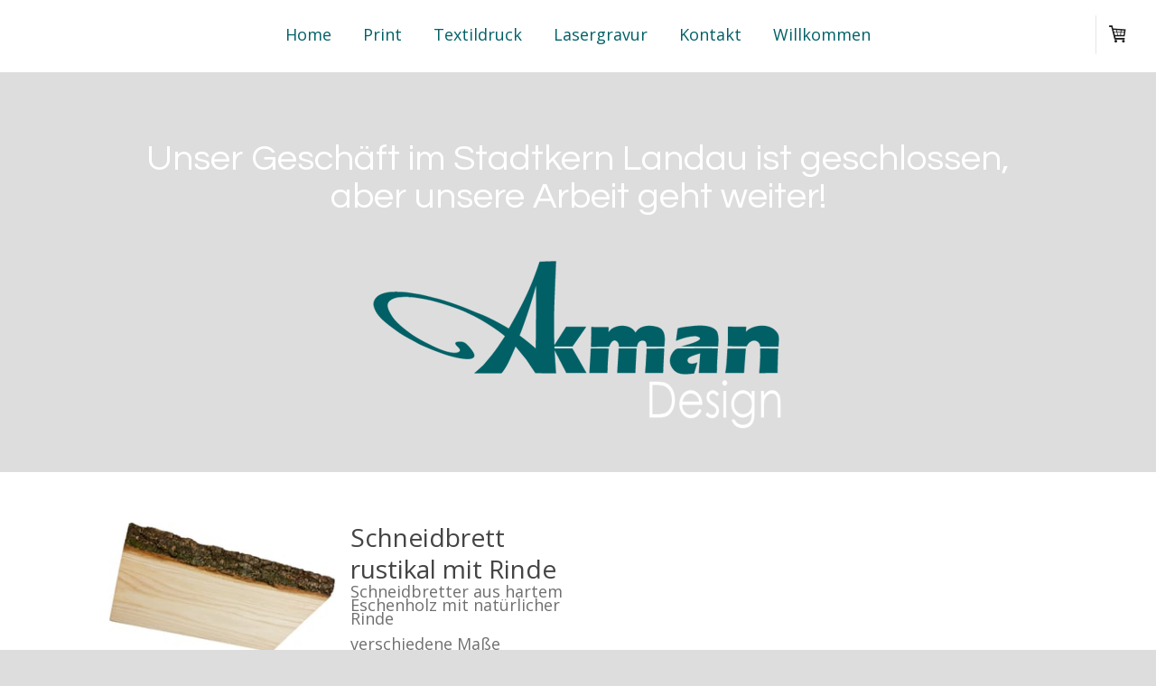

--- FILE ---
content_type: text/html; charset=UTF-8
request_url: https://www.akman-werbung.de/lasergravur/holz-gravur/
body_size: 11518
content:
<!DOCTYPE html>
<html lang="de-DE"><head>
    <meta charset="utf-8"/>
    <link rel="dns-prefetch preconnect" href="https://u.jimcdn.com/" crossorigin="anonymous"/>
<link rel="dns-prefetch preconnect" href="https://assets.jimstatic.com/" crossorigin="anonymous"/>
<link rel="dns-prefetch preconnect" href="https://image.jimcdn.com" crossorigin="anonymous"/>
<link rel="dns-prefetch preconnect" href="https://fonts.jimstatic.com" crossorigin="anonymous"/>
<meta name="viewport" content="width=device-width, initial-scale=1"/>
<meta http-equiv="X-UA-Compatible" content="IE=edge"/>
<meta name="description" content=""/>
<meta name="robots" content="index, follow, archive"/>
<meta property="st:section" content=""/>
<meta name="generator" content="Jimdo Creator"/>
<meta name="twitter:title" content="Holz-Gravur"/>
<meta name="twitter:description" content="-"/>
<meta name="twitter:card" content="summary_large_image"/>
<meta property="og:url" content="http://www.akman-werbung.de/lasergravur/holz-gravur/"/>
<meta property="og:title" content="Holz-Gravur"/>
<meta property="og:description" content=""/>
<meta property="og:type" content="website"/>
<meta property="og:locale" content="de_DE"/>
<meta property="og:site_name" content="Druckerei und Werbung in Landau"/><title>Holz-Gravur - Druckerei und Werbung in Landau</title>
<link rel="shortcut icon" href="https://u.jimcdn.com/cms/o/s85607bd5f0849ef2/img/favicon.png?t=1611573590"/>
    <link rel="alternate" type="application/rss+xml" title="Blog" href="https://www.akman-werbung.de/rss/blog"/>    
<link rel="canonical" href="https://www.akman-werbung.de/lasergravur/holz-gravur/"/>

        <script src="https://assets.jimstatic.com/ckies.js.7c38a5f4f8d944ade39b.js"></script>

        <script src="https://assets.jimstatic.com/cookieControl.js.b05bf5f4339fa83b8e79.js"></script>
    <script>window.CookieControlSet.setToOff();</script>

    <style>html,body{margin:0}.hidden{display:none}.n{padding:5px}#cc-website-title a {text-decoration: none}.cc-m-image-align-1{text-align:left}.cc-m-image-align-2{text-align:right}.cc-m-image-align-3{text-align:center}</style>

        <link href="https://u.jimcdn.com/cms/o/s85607bd5f0849ef2/layout/dm_ec702ed481900426b2400333e0a38e3b/css/layout.css?t=1612186152" rel="stylesheet" type="text/css" id="jimdo_layout_css"/>
<script>     /* <![CDATA[ */     /*!  loadCss [c]2014 @scottjehl, Filament Group, Inc.  Licensed MIT */     window.loadCSS = window.loadCss = function(e,n,t){var r,l=window.document,a=l.createElement("link");if(n)r=n;else{var i=(l.body||l.getElementsByTagName("head")[0]).childNodes;r=i[i.length-1]}var o=l.styleSheets;a.rel="stylesheet",a.href=e,a.media="only x",r.parentNode.insertBefore(a,n?r:r.nextSibling);var d=function(e){for(var n=a.href,t=o.length;t--;)if(o[t].href===n)return e.call(a);setTimeout(function(){d(e)})};return a.onloadcssdefined=d,d(function(){a.media=t||"all"}),a};     window.onloadCSS = function(n,o){n.onload=function(){n.onload=null,o&&o.call(n)},"isApplicationInstalled"in navigator&&"onloadcssdefined"in n&&n.onloadcssdefined(o)}     /* ]]> */ </script>     <script>
// <![CDATA[
onloadCSS(loadCss('https://assets.jimstatic.com/web.css.eb85cb55dd9a47226f063339265ecc4f.css') , function() {
    this.id = 'jimdo_web_css';
});
// ]]>
</script>
<link href="https://assets.jimstatic.com/web.css.eb85cb55dd9a47226f063339265ecc4f.css" rel="preload" as="style"/>
<noscript>
<link href="https://assets.jimstatic.com/web.css.eb85cb55dd9a47226f063339265ecc4f.css" rel="stylesheet"/>
</noscript>    <link href="https://assets.jimstatic.com/ownbgr.css.5500693586a48a3671dd582d70e33635.css" rel="stylesheet" type="text/css" media="all"/>

    <script>
    //<![CDATA[
        var jimdoData = {"isTestserver":false,"isLcJimdoCom":false,"isJimdoHelpCenter":false,"isProtectedPage":false,"cstok":"","cacheJsKey":"7653e2edaa916a4ff05a3f60695f40abfe10137f","cacheCssKey":"7653e2edaa916a4ff05a3f60695f40abfe10137f","cdnUrl":"https:\/\/assets.jimstatic.com\/","minUrl":"https:\/\/assets.jimstatic.com\/app\/cdn\/min\/file\/","authUrl":"https:\/\/a.jimdo.com\/","webPath":"https:\/\/www.akman-werbung.de\/","appUrl":"https:\/\/a.jimdo.com\/","cmsLanguage":"de_DE","isFreePackage":false,"mobile":false,"isDevkitTemplateUsed":true,"isTemplateResponsive":true,"websiteId":"s85607bd5f0849ef2","pageId":1596271186,"packageId":3,"shop":{"deliveryTimeTexts":{"1":"1 - 3 Tage Lieferzeit","2":"3 - 5 Tage Lieferzeit","3":"5 - 8 Tage Lieferzeit"},"checkoutButtonText":"Zur Kasse","isReady":true,"currencyFormat":{"pattern":"#,##0.00 \u00a4","convertedPattern":"#,##0.00 $","symbols":{"GROUPING_SEPARATOR":".","DECIMAL_SEPARATOR":",","CURRENCY_SYMBOL":"\u20ac"}},"currencyLocale":"de_DE"},"tr":{"gmap":{"searchNotFound":"Die angegebene Adresse konnte nicht gefunden werden.","routeNotFound":"Die Anfahrtsroute konnte nicht berechnet werden. M\u00f6gliche Gr\u00fcnde: Die Startadresse ist zu ungenau oder zu weit von der Zieladresse entfernt."},"shop":{"checkoutSubmit":{"next":"N\u00e4chster Schritt","wait":"Bitte warten"},"paypalError":"Da ist leider etwas schiefgelaufen. Bitte versuche es erneut!","cartBar":"Zum Warenkorb","maintenance":"Dieser Shop ist vor\u00fcbergehend leider nicht erreichbar. Bitte probieren Sie es sp\u00e4ter noch einmal.","addToCartOverlay":{"productInsertedText":"Der Artikel wurde dem Warenkorb hinzugef\u00fcgt.","continueShoppingText":"Weiter einkaufen","reloadPageText":"neu laden"},"notReadyText":"Dieser Shop ist noch nicht vollst\u00e4ndig eingerichtet.","numLeftText":"Mehr als {:num} Exemplare dieses Artikels sind z.Z. leider nicht verf\u00fcgbar.","oneLeftText":"Es ist leider nur noch ein Exemplar dieses Artikels verf\u00fcgbar."},"common":{"timeout":"Es ist ein Fehler aufgetreten. Die von dir ausgew\u00e4hlte Aktion wurde abgebrochen. Bitte versuche es in ein paar Minuten erneut."},"form":{"badRequest":"Es ist ein Fehler aufgetreten: Die Eingaben konnten leider nicht \u00fcbermittelt werden. Bitte versuche es sp\u00e4ter noch einmal!"}},"jQuery":"jimdoGen002","isJimdoMobileApp":false,"bgConfig":null,"bgFullscreen":null,"responsiveBreakpointLandscape":767,"responsiveBreakpointPortrait":480,"copyableHeadlineLinks":false,"tocGeneration":false,"googlemapsConsoleKey":false,"loggingForAnalytics":false,"loggingForPredefinedPages":false,"isFacebookPixelIdEnabled":false,"userAccountId":"f35d124c-fbb5-4d51-ba81-392ff5c97901"};
    // ]]>
</script>

     <script> (function(window) { 'use strict'; var regBuff = window.__regModuleBuffer = []; var regModuleBuffer = function() { var args = [].slice.call(arguments); regBuff.push(args); }; if (!window.regModule) { window.regModule = regModuleBuffer; } })(window); </script>
    <script src="https://assets.jimstatic.com/web.js.24f3cfbc36a645673411.js" async="true"></script>
    <script src="https://assets.jimstatic.com/at.js.62588d64be2115a866ce.js"></script>
<meta name="google-site-verification" content="1g8at9WSQljx8WnkU5fXxmVwufQebreVDVmobn4wPcY"/>
<meta name="title" content="Akman Werbung"/>
<meta name="author" content="Cengiz Akman"/>
<meta name="publisher" content="Cengiz Akman"/>
<meta name="copyright" content="Cengiz Akman"/>
<meta name="revisit-after" content="10 days"/>
<meta name="keywords" content="TShirtDruck,landau,pfalz,beschriftungen,beflockung,fahrzeugwerbung,aufkleber,schilder,transparente,76857,textilien,tassen,beschriftung,shirts bedrucken,jeans bedrucken,werbemittel,flyer,visitenkarten,leinwand,dibond,digitaldruck.batterie,batteriewechsel"/>
<meta name="description" content="Akman Werbung in Landau ist Ihr Ansprechpartner für aussagekräftige Werbung,Großformat- und Textildruck in Landau/ Pfalz."/>
<meta name="abstract" content="Akman Werbung in Landau ist Ihr Ansprechpartner für aussagekräftige Werbung,Großformat- und Textildruck in Landau/ Pfalz."/>
<meta name="page-topic" content="Dienstleistung"/>
<meta name="page-topic" content="Produktinfo"/>
<meta name="audience" content="Alle"/>
<meta name="robots" content="INDEX,FOLLOW"/>
<meta name="language" content="Deutsch"/>

<style>
/* <![CDATA[ */
.jtpl-footer { background-color:#006066;}
#contentfooter .j-info-row  {color:white !important;}
#contentfooter .j-info-row a {color:white !important;}
#contentfooter .j-meta-links  {color:white !important;}
#contentfooter .j-meta-links a {color:white !important;}
#contentfooter .j-admin-links  {color:white !important;}
#contentfooter .j-admin-links a {color:white !important;}
/*]]>*/
</style>

        
            
</head>

<body class="body cc-page j-has-shop j-m-gallery-styles j-m-video-styles j-m-hr-styles j-m-header-styles j-m-text-styles j-m-emotionheader-styles j-m-htmlCode-styles j-m-rss-styles j-m-form-styles-disabled j-m-table-styles j-m-textWithImage-styles j-m-downloadDocument-styles j-m-imageSubtitle-styles j-m-flickr-styles j-m-googlemaps-styles j-m-blogSelection-styles-disabled j-m-comment-styles-disabled j-m-jimdo-styles j-m-profile-styles j-m-guestbook-styles j-m-promotion-styles j-m-twitter-styles j-m-hgrid-styles j-m-shoppingcart-styles j-m-catalog-styles j-m-product-styles-disabled j-m-facebook-styles j-m-sharebuttons-styles j-m-formnew-styles-disabled j-m-callToAction-styles j-m-turbo-styles j-m-spacing-styles j-m-googleplus-styles j-m-dummy-styles j-m-search-styles j-m-booking-styles j-m-socialprofiles-styles j-footer-styles cc-pagemode-default cc-content-parent" id="page-1596271186">

<div id="cc-inner" class="cc-content-parent">
<input type="checkbox" id="jtpl-navigation__checkbox" class="jtpl-navigation__checkbox"/><!-- _main.sass --><div class="jtpl-main cc-content-parent">

    <!-- _background-area.sass -->
    <div class="jtpl-background-area" background-area="fullscreen"></div>
    <!-- END _background-area.sass -->

    <!-- _navigation.sass -->
    <div class="jtpl-navigation navigation-colors navigation-alignment">
      <label for="jtpl-navigation__checkbox" class="jtpl-navigation__label">
        <span class="jtpl-navigation__borders navigation-colors__menu-icon"></span>
      </label>
      <nav class="jtpl-navigation__inner" data-dropdown="true"><div data-container="navigation"><div class="j-nav-variant-nested"><ul class="cc-nav-level-0 j-nav-level-0"><li id="cc-nav-view-1709920386" class="jmd-nav__list-item-0"><a href="/" data-link-title="Home">Home</a></li><li id="cc-nav-view-1710004986" class="jmd-nav__list-item-0"><a href="/print/" data-link-title="Print">Print</a></li><li id="cc-nav-view-1241188286" class="jmd-nav__list-item-0"><a href="/textildruck/" data-link-title="Textildruck">Textildruck</a></li><li id="cc-nav-view-1710275986" class="jmd-nav__list-item-0"><a href="/lasergravur-1/" data-link-title="Lasergravur">Lasergravur</a></li><li id="cc-nav-view-1241192986" class="jmd-nav__list-item-0"><a href="/kontakt/" data-link-title="Kontakt">Kontakt</a></li><li id="cc-nav-view-1510394786" class="jmd-nav__list-item-0"><a href="/willkommen/" data-link-title="Willkommen">Willkommen</a></li></ul></div></div>
      </nav>
</div>
    <!-- END _navigation.sass -->

    <!-- _header.sass -->
    <div class="jtpl-header" background-area="stripe" background-area-default="">
      <div class="jtpl-header__inner">
        <div class="jtpl-title navigation-alignment">
          <div id="cc-website-title" class="cc-single-module-element"><div id="cc-m-9879761786" class="j-module n j-header"><a href="https://www.akman-werbung.de/"><span class="cc-within-single-module-element j-website-title-content" id="cc-m-header-9879761786">Unser Geschäft im Stadtkern Landau ist geschlossen, aber unsere Arbeit geht weiter!</span></a></div></div>
        </div>
        <div class="jtpl-logo">
          <div id="cc-website-logo" class="cc-single-module-element"><div id="cc-m-8538842986" class="j-module n j-imageSubtitle"><div class="cc-m-image-container"><figure class="cc-imagewrapper cc-m-image-align-3">
<a href="https://www.akman-werbung.de/" target="_self"><img srcset="https://image.jimcdn.com/cdn-cgi/image/width=320%2Cheight=10000%2Cfit=contain%2Cformat=png%2C/app/cms/storage/image/path/s85607bd5f0849ef2/image/i6b794dd792925616/version/1611316019/image.png 320w, https://image.jimcdn.com/cdn-cgi/image/width=455%2Cheight=10000%2Cfit=contain%2Cformat=png%2C/app/cms/storage/image/path/s85607bd5f0849ef2/image/i6b794dd792925616/version/1611316019/image.png 455w, https://image.jimcdn.com/cdn-cgi/image//app/cms/storage/image/path/s85607bd5f0849ef2/image/i6b794dd792925616/version/1611316019/image.png 616w" sizes="(min-width: 455px) 455px, 100vw" id="cc-m-imagesubtitle-image-8538842986" src="https://image.jimcdn.com/cdn-cgi/image/width=455%2Cheight=10000%2Cfit=contain%2Cformat=png%2C/app/cms/storage/image/path/s85607bd5f0849ef2/image/i6b794dd792925616/version/1611316019/image.png" alt="Druckerei und Werbung in Landau" class="" data-src-width="616" data-src-height="253" data-src="https://image.jimcdn.com/cdn-cgi/image/width=455%2Cheight=10000%2Cfit=contain%2Cformat=png%2C/app/cms/storage/image/path/s85607bd5f0849ef2/image/i6b794dd792925616/version/1611316019/image.png" data-image-id="6071513486"/></a>    

</figure>
</div>
<div class="cc-clear"></div>
<script id="cc-m-reg-8538842986">// <![CDATA[

    window.regModule("module_imageSubtitle", {"data":{"imageExists":true,"hyperlink":"","hyperlink_target":"","hyperlinkAsString":"","pinterest":"0","id":8538842986,"widthEqualsContent":"0","resizeWidth":"455","resizeHeight":187},"id":8538842986});
// ]]>
</script></div></div>
        </div>
      </div>
    </div>
    <!-- END _header.sass -->

    <!-- _section.sass -->
    <div class="jtpl-section cc-content-parent">

      <div class="jtpl-content content-options cc-content-parent">
        <div class="jtpl-content__inner content-padding cc-content-parent">
          <div class="jtpl-breadcrumb breadcrumb-options">
            <div data-container="navigation"><div class="j-nav-variant-breadcrumb"><ol itemscope="true" itemtype="http://schema.org/BreadcrumbList"><li itemscope="true" itemprop="itemListElement" itemtype="http://schema.org/ListItem" class="cc-nav-current j-nav-current"><a href="/lasergravur/holz-gravur/" data-link-title="Holz-Gravur" itemprop="item" class="cc-nav-current j-nav-current"><span itemprop="name">Holz-Gravur</span></a><meta itemprop="position" content="1"/></li></ol></div></div>
          </div>
          <div id="content_area" data-container="content"><div id="content_start"></div>
        
        <div id="cc-matrix-2114841586"><div id="cc-m-8541496786" class="j-module n j-hgrid ">    <div class="cc-m-hgrid-column" style="width: 49%;">
        <div id="cc-matrix-2117800686"><div id="cc-m-8541530586" class="j-module n j-product ">

<div id="cc-m-product-8541530586" itemscope="" itemtype="http://schema.org/Product">

    <div class="hproduct">

         
        <div class="cc-shop-product-size-3">

            
<div class="cc-shop-product-img">
    
        <div class="cc-shop-product-img-confines">
                        <a id="cc-product-superzoom-8541530586" href="https://image.jimcdn.com/cdn-cgi/image//app/cms/storage/image/path/s85607bd5f0849ef2/image/i8d3ca574d64827c9/version/1479153594/image.jpg" class="cc-product-superzoom cc-no-clickable-arrow" rel="lightbox" data-href="https://image.jimcdn.com/cdn-cgi/image//app/cms/storage/image/path/s85607bd5f0849ef2/image/i8d3ca574d64827c9/version/1479153594/image.jpg" data-width="1280" data-height="745">
                                <img class="cc-shop-product-main-image photo" srcset="                         https://image.jimcdn.com/cdn-cgi/image/width=266%2Cheight=355%2Cfit=contain%2Cformat=jpg%2C/app/cms/storage/image/path/s85607bd5f0849ef2/image/i8d3ca574d64827c9/version/1479153594/image.jpg 266w,                         https://image.jimcdn.com/cdn-cgi/image/width=532%2Cheight=710%2Cfit=contain%2Cformat=jpg%2C/app/cms/storage/image/path/s85607bd5f0849ef2/image/i8d3ca574d64827c9/version/1479153594/image.jpg 532w,                         https://image.jimcdn.com/cdn-cgi/image/width=375%2Cheight=640%2Cfit=contain%2Cformat=jpg%2C/app/cms/storage/image/path/s85607bd5f0849ef2/image/i8d3ca574d64827c9/version/1479153594/image.jpg 375w,                         https://image.jimcdn.com/cdn-cgi/image/width=750%2Cheight=1280%2Cfit=contain%2Cformat=jpg%2C/app/cms/storage/image/path/s85607bd5f0849ef2/image/i8d3ca574d64827c9/version/1479153594/image.jpg 750w                     " sizes="(max-width: 480px) 100vw, 266px" src="https://image.jimcdn.com/cdn-cgi/image/width=266%2Cheight=355%2Cfit=contain%2Cformat=jpg%2C/app/cms/storage/image/path/s85607bd5f0849ef2/image/i8d3ca574d64827c9/version/1479153594/image.jpg" alt="Schneidbrett rustikal mit Rinde" itemprop="image"/>
                        </a>
                    </div>

        <ul class="cc-shop-product-alternatives">
                    </ul>
    
    </div>

            <div class="cc-shop-product-desc" id="product-desc-8541530586">

                <h4 class="fn" itemprop="name">Schneidbrett rustikal mit Rinde</h4>
                <div id="cc-shop-product-desc-text-8541530586" class="description" itemprop="description">
    <p style="line-height: 1.5rem; margin: 0rem 0rem 1.25rem; color: #6f6f6f; font-family: 'Open Sans', 'Helvetica Neue', Helvetica, Arial, 'Lucida Grande', sans-serif;">
    Schneidbretter aus hartem Eschenholz mit natürlicher Rinde
</p>

<p style="line-height: 1.5rem; margin: 0rem 0rem 1.25rem; color: #6f6f6f; font-family: 'Open Sans', 'Helvetica Neue', Helvetica, Arial, 'Lucida Grande', sans-serif;">
    verschiedene Maße erhältlich - die Höhe der Bretter variiert um ein paar cm.
</p></div>
                <div id="cc-shop-product-short-desc-text-8541530586" class="cc-shop-product-short-desc">
    </div>



                
<form autocomplete="off">
    <select class="cc-product-variant-selectbox j-product__variants" data-action="changeVariant">
                                <option class="j-product__variants__item" value="0" data-params="{&quot;price&quot;:9.9000000000000003552713678800500929355621337890625,&quot;priceFormatted&quot;:&quot;9,90 \u20ac&quot;,&quot;oldPriceFormatted&quot;:&quot;&quot;,&quot;basicPrice&quot;:0,&quot;basicPriceFormatted&quot;:&quot;0,00 \u20ac&quot;,&quot;basicPriceUnit&quot;:&quot;&amp;nbsp;&quot;,&quot;oldPrice&quot;:0,&quot;availability&quot;:3,&quot;availabilityText&quot;:&quot;leider ausverkauft&quot;,&quot;delivery&quot;:null,&quot;pool&quot;:&quot;0&quot;,&quot;weightFormatted&quot;:&quot; kg&quot;,&quot;weight&quot;:0,&quot;freeShippingCountriesPrefix&quot;:&quot;&quot;,&quot;freeShippingCountriesSuffix&quot;:&quot;&quot;,&quot;taxAndShippingCostInformationText&quot;:&quot;inkl. MwSt, &lt;a rel='nofollow' href='\/j\/shop\/info\/m\/?productId=md56d1945970bf2b7' class='cc-no-clickable-arrow'&gt;zzgl. Versandkosten&lt;\/a&gt;&quot;}" title="30X20X2  cm" content="30X20X2  cm">
                30X20X2  cm            </option>
                                <option class="j-product__variants__item" value="1" data-params="{&quot;price&quot;:9.9000000000000003552713678800500929355621337890625,&quot;priceFormatted&quot;:&quot;9,90 \u20ac&quot;,&quot;oldPriceFormatted&quot;:&quot;&quot;,&quot;basicPrice&quot;:0,&quot;basicPriceFormatted&quot;:&quot;0,00 \u20ac&quot;,&quot;basicPriceUnit&quot;:&quot;&amp;nbsp;&quot;,&quot;oldPrice&quot;:0,&quot;availability&quot;:3,&quot;availabilityText&quot;:&quot;leider ausverkauft&quot;,&quot;delivery&quot;:null,&quot;pool&quot;:&quot;0&quot;,&quot;weightFormatted&quot;:&quot; kg&quot;,&quot;weight&quot;:0,&quot;freeShippingCountriesPrefix&quot;:&quot;&quot;,&quot;freeShippingCountriesSuffix&quot;:&quot;&quot;,&quot;taxAndShippingCostInformationText&quot;:&quot;inkl. MwSt, &lt;a rel='nofollow' href='\/j\/shop\/info\/m\/?productId=md56d1945970bf2b7' class='cc-no-clickable-arrow'&gt;zzgl. Versandkosten&lt;\/a&gt;&quot;}" title="35X24X2" content="35X24X2">
                35X24X2            </option>
                                <option class="j-product__variants__item" value="2" data-params="{&quot;price&quot;:9.9000000000000003552713678800500929355621337890625,&quot;priceFormatted&quot;:&quot;9,90 \u20ac&quot;,&quot;oldPriceFormatted&quot;:&quot;&quot;,&quot;basicPrice&quot;:0,&quot;basicPriceFormatted&quot;:&quot;0,00 \u20ac&quot;,&quot;basicPriceUnit&quot;:&quot;&amp;nbsp;&quot;,&quot;oldPrice&quot;:0,&quot;availability&quot;:1,&quot;availabilityText&quot;:&quot;verf\u00fcgbar&quot;,&quot;delivery&quot;:1,&quot;pool&quot;:&quot;1&quot;,&quot;weightFormatted&quot;:&quot; kg&quot;,&quot;weight&quot;:0,&quot;freeShippingCountriesPrefix&quot;:&quot;&quot;,&quot;freeShippingCountriesSuffix&quot;:&quot;&quot;,&quot;taxAndShippingCostInformationText&quot;:&quot;inkl. MwSt, &lt;a rel='nofollow' href='\/j\/shop\/info\/m\/?productId=md56d1945970bf2b7' class='cc-no-clickable-arrow'&gt;zzgl. Versandkosten&lt;\/a&gt;&quot;}" title="45X30X2 cm" content="45X30X2 cm" selected="selected">
                45X30X2 cm            </option>
            </select>
</form>

                
<div class="product-price cc-shop-product-price" itemprop="offers" itemscope="" itemtype="http://schema.org/Offer">

    <div style="display:none;" class="cc-shop-product-price-item cc-shop-product-price-old">
        <del class="cc-shop-old-price-value">
            0,00 €         </del>
        <sup style="display: none;" class="cc-shop-old-price-info">
                    </sup>
    </div>

    <p class="cc-shop-product-price-item cc-shop-product-price-current cc-shop-price cc-shop-price-value" itemprop="price" content="9.9">
        9,90 €    </p>
    
<div class="cc-shop-product-basic-price-container" style="display:none;">
    <span class="cc-shop-product-basic-price">0,00 €</span> / <span class="cc-shop-product-basic-price-unit"></span>
</div>


    <meta itemprop="priceCurrency" content="EUR"/>
    <meta itemprop="availability" content="InStock"/>
    <span itemprop="inventoryLevel" itemscope="" itemtype="http://schema.org/QuantitativeValue">
        <meta itemprop="value" content="1"/>
    </span>
    <meta itemprop="url" content="https://www.akman-werbung.de//app/module/webproduct/goto/m/md56d1945970bf2b7"/>
</div>

                
    <div class="cc-product-infolink j-product__info__link">
        <p class="cc-product-tax-and-shipping-info">
            inkl. MwSt, <a rel="nofollow" href="/j/shop/info/m/?productId=md56d1945970bf2b7" class="cc-no-clickable-arrow">zzgl. Versandkosten</a>        </p>
        <p class="j-product__info__free-shipping-countries hide">
            Versandkostenfrei in folgende Länder:
            <span class="cc-product-free-shipping-countries-prefix">
                            </span>
                        <span class="cc-product-free-shipping-countries-suffix-wrapper hide">
                <span class="cc-product-free-shipping-countries-suffix">
                                                        </span>
                <a href="javascript:;" class="cc-product-free-shipping-countries-toggle-button" data-action="toggleFreeShippingCountries">
                    <span class="cc-product-free-shipping-countries-toggle-button-more">Mehr anzeigen</span>
                    <span class="cc-product-free-shipping-countries-toggle-button-less">Weniger anzeigen</span>
                </a>
            </span>
        </p>
    </div>

<ul class="cc-shop-product-availability j-product-details">
    
                            <li class="cc-shop-product-pool j-product-pool j-product-pool-status-1 cc-shop-product-pool-variant-1">
            verfügbar        </li>
                            <li class="cc-product-delivery-time-info j-product-delivery-time cc-delivery-time-variant-1 j-product-delivery-time-status-1">
            1 - 3 Tage Lieferzeit<sup>1</sup>        </li>
    </ul>

                
<button class="cc-shop-addtocard cc-no-clickable-arrow" data-action="addToCart">
    <span class="cc-shop-addtocard-text">
      In den Warenkorb    </span>
</button>

            </div><!-- end of div.cc-shop-product-desc -->
        </div><!-- end of div.cc-shop-product-size-2 -->
    </div><!-- end of div.hproduct -->
</div><!-- end of div#cc-m-product-6356026884 -->
<script id="cc-m-reg-8541530586">// <![CDATA[

    window.regModule("module_product", {"variant":"default","moduleId":8541530586,"selector":"#cc-m-product-8541530586","superzoom":true,"hasVariants":true,"multiUpload":true,"mainImageHeight":355,"productId":"q8469e0a08fa25c77","hash":"hashv1-1eb77c24a5d31315f9a8f6b8f56681e5e455e142","defaultVariantId":2,"id":8541530586});
// ]]>
</script></div></div>    </div>
            <div class="cc-m-hgrid-separator" data-display="cms-only"><div></div></div>
        <div class="cc-m-hgrid-column last" style="width: 49%;">
        <div id="cc-matrix-2424403086"></div>    </div>
    
<div class="cc-m-hgrid-overlay" data-display="cms-only"></div>

<br class="cc-clear"/>

</div><div id="cc-m-9567571286" class="j-module n j-hgrid ">    <div class="cc-m-hgrid-column" style="width: 49%;">
        <div id="cc-matrix-2424403486"><div id="cc-m-9567571386" class="j-module n j-product ">

<div id="cc-m-product-9567571386" itemscope="" itemtype="http://schema.org/Product">

    <div class="hproduct">

         
        <div class="cc-shop-product-size-3">

            
<div class="cc-shop-product-img">
    
        <div class="cc-shop-product-img-confines">
                        <a id="cc-product-superzoom-9567571386" href="https://image.jimcdn.com/cdn-cgi/image//app/cms/storage/image/path/s85607bd5f0849ef2/image/ic018e31d71d5ad73/version/1573529260/image.jpg" class="cc-product-superzoom cc-no-clickable-arrow" rel="lightbox" data-href="https://image.jimcdn.com/cdn-cgi/image//app/cms/storage/image/path/s85607bd5f0849ef2/image/ic018e31d71d5ad73/version/1573529260/image.jpg" data-width="1280" data-height="745">
                                <img class="cc-shop-product-main-image photo" srcset="                         https://image.jimcdn.com/cdn-cgi/image/width=266%2Cheight=355%2Cfit=contain%2Cformat=jpg%2C/app/cms/storage/image/path/s85607bd5f0849ef2/image/ic018e31d71d5ad73/version/1573529260/image.jpg 266w,                         https://image.jimcdn.com/cdn-cgi/image/width=532%2Cheight=710%2Cfit=contain%2Cformat=jpg%2C/app/cms/storage/image/path/s85607bd5f0849ef2/image/ic018e31d71d5ad73/version/1573529260/image.jpg 532w,                         https://image.jimcdn.com/cdn-cgi/image/width=375%2Cheight=640%2Cfit=contain%2Cformat=jpg%2C/app/cms/storage/image/path/s85607bd5f0849ef2/image/ic018e31d71d5ad73/version/1573529260/image.jpg 375w,                         https://image.jimcdn.com/cdn-cgi/image/width=750%2Cheight=1280%2Cfit=contain%2Cformat=jpg%2C/app/cms/storage/image/path/s85607bd5f0849ef2/image/ic018e31d71d5ad73/version/1573529260/image.jpg 750w                     " sizes="(max-width: 480px) 100vw, 266px" src="https://image.jimcdn.com/cdn-cgi/image/width=266%2Cheight=355%2Cfit=contain%2Cformat=jpg%2C/app/cms/storage/image/path/s85607bd5f0849ef2/image/ic018e31d71d5ad73/version/1573529260/image.jpg" alt="Schneidbrett rustikal mit Rinde" itemprop="image"/>
                        </a>
                    </div>

        <ul class="cc-shop-product-alternatives">
                    </ul>
    
    </div>

            <div class="cc-shop-product-desc" id="product-desc-9567571386">

                <h4 class="fn" itemprop="name">Schneidbrett rustikal mit Rinde</h4>
                <div id="cc-shop-product-desc-text-9567571386" class="description" itemprop="description">
    <p style="line-height: 1.5rem; margin: 0rem 0rem 1.25rem; color: #6f6f6f; font-family: 'Open Sans', 'Helvetica Neue', Helvetica, Arial, 'Lucida Grande', sans-serif;">
    Schneidbretter aus hartem Eschenholz mit natürlicher Rinde
</p>

<p style="line-height: 1.5rem; margin: 0rem 0rem 1.25rem; color: #6f6f6f; font-family: 'Open Sans', 'Helvetica Neue', Helvetica, Arial, 'Lucida Grande', sans-serif;">
    verschiedene Maße erhältlich - die Höhe der Bretter variiert um ein paar cm.
</p></div>
                <div id="cc-shop-product-short-desc-text-9567571386" class="cc-shop-product-short-desc">
    </div>



                
<form autocomplete="off">
    <select class="cc-product-variant-selectbox j-product__variants" data-action="changeVariant">
                                <option class="j-product__variants__item" value="0" data-params="{&quot;price&quot;:9.9000000000000003552713678800500929355621337890625,&quot;priceFormatted&quot;:&quot;9,90 \u20ac&quot;,&quot;oldPriceFormatted&quot;:&quot;0,00 \u20ac&quot;,&quot;basicPrice&quot;:0,&quot;basicPriceFormatted&quot;:&quot;0,00 \u20ac&quot;,&quot;basicPriceUnit&quot;:&quot;&amp;nbsp;&quot;,&quot;oldPrice&quot;:0,&quot;availability&quot;:3,&quot;availabilityText&quot;:&quot;leider ausverkauft&quot;,&quot;delivery&quot;:null,&quot;pool&quot;:&quot;0&quot;,&quot;weightFormatted&quot;:&quot; kg&quot;,&quot;weight&quot;:0,&quot;freeShippingCountriesPrefix&quot;:&quot;&quot;,&quot;freeShippingCountriesSuffix&quot;:&quot;&quot;,&quot;taxAndShippingCostInformationText&quot;:&quot;inkl. MwSt, &lt;a rel='nofollow' href='\/j\/shop\/info\/m\/?productId=md9b1272b79c88b8e' class='cc-no-clickable-arrow'&gt;zzgl. Versandkosten&lt;\/a&gt;&quot;}" title="30X20X2  cm     9,90 €" content="30X20X2  cm" selected="selected">
                30X20X2  cm    9,90 €            </option>
                                <option class="j-product__variants__item" value="1" data-params="{&quot;price&quot;:9.9000000000000003552713678800500929355621337890625,&quot;priceFormatted&quot;:&quot;9,90 \u20ac&quot;,&quot;oldPriceFormatted&quot;:&quot;0,00 \u20ac&quot;,&quot;basicPrice&quot;:0,&quot;basicPriceFormatted&quot;:&quot;0,00 \u20ac&quot;,&quot;basicPriceUnit&quot;:&quot;&amp;nbsp;&quot;,&quot;oldPrice&quot;:0,&quot;availability&quot;:3,&quot;availabilityText&quot;:&quot;leider ausverkauft&quot;,&quot;delivery&quot;:null,&quot;pool&quot;:&quot;0&quot;,&quot;weightFormatted&quot;:&quot; kg&quot;,&quot;weight&quot;:0,&quot;freeShippingCountriesPrefix&quot;:&quot;&quot;,&quot;freeShippingCountriesSuffix&quot;:&quot;&quot;,&quot;taxAndShippingCostInformationText&quot;:&quot;inkl. MwSt, &lt;a rel='nofollow' href='\/j\/shop\/info\/m\/?productId=md9b1272b79c88b8e' class='cc-no-clickable-arrow'&gt;zzgl. Versandkosten&lt;\/a&gt;&quot;}" title="35X24X2     9,90 €" content="35X24X2">
                35X24X2    9,90 €            </option>
                                <option class="j-product__variants__item" value="2" data-params="{&quot;price&quot;:9.9000000000000003552713678800500929355621337890625,&quot;priceFormatted&quot;:&quot;9,90 \u20ac&quot;,&quot;oldPriceFormatted&quot;:&quot;0,00 \u20ac&quot;,&quot;basicPrice&quot;:0,&quot;basicPriceFormatted&quot;:&quot;0,00 \u20ac&quot;,&quot;basicPriceUnit&quot;:&quot;&amp;nbsp;&quot;,&quot;oldPrice&quot;:0,&quot;availability&quot;:3,&quot;availabilityText&quot;:&quot;leider ausverkauft&quot;,&quot;delivery&quot;:null,&quot;pool&quot;:&quot;0&quot;,&quot;weightFormatted&quot;:&quot; kg&quot;,&quot;weight&quot;:0,&quot;freeShippingCountriesPrefix&quot;:&quot;&quot;,&quot;freeShippingCountriesSuffix&quot;:&quot;&quot;,&quot;taxAndShippingCostInformationText&quot;:&quot;inkl. MwSt, &lt;a rel='nofollow' href='\/j\/shop\/info\/m\/?productId=md9b1272b79c88b8e' class='cc-no-clickable-arrow'&gt;zzgl. Versandkosten&lt;\/a&gt;&quot;}" title="45X30X2 cm     9,90 €" content="45X30X2 cm">
                45X30X2 cm    9,90 €            </option>
            </select>
</form>

                
<div class="product-price cc-shop-product-price" itemprop="offers" itemscope="" itemtype="http://schema.org/Offer">

    <div style="display:none;" class="cc-shop-product-price-item cc-shop-product-price-old">
        <del class="cc-shop-old-price-value">
            0,00 €         </del>
        <sup style="display: none;" class="cc-shop-old-price-info">
                    </sup>
    </div>

    <p class="cc-shop-product-price-item cc-shop-product-price-current cc-shop-price cc-shop-price-value" itemprop="price" content="9.9">
        9,90 €    </p>
    
<div class="cc-shop-product-basic-price-container" style="display:none;">
    <span class="cc-shop-product-basic-price">0,00 €</span> / <span class="cc-shop-product-basic-price-unit"></span>
</div>


    <meta itemprop="priceCurrency" content="EUR"/>
    <meta itemprop="availability" content="OutOfStock"/>
    <span itemprop="inventoryLevel" itemscope="" itemtype="http://schema.org/QuantitativeValue">
        <meta itemprop="value" content="0"/>
    </span>
    <meta itemprop="url" content="https://www.akman-werbung.de//app/module/webproduct/goto/m/md9b1272b79c88b8e"/>
</div>

                
    <div class="cc-product-infolink j-product__info__link">
        <p class="cc-product-tax-and-shipping-info">
            inkl. MwSt, <a rel="nofollow" href="/j/shop/info/m/?productId=md9b1272b79c88b8e" class="cc-no-clickable-arrow">zzgl. Versandkosten</a>        </p>
        <p class="j-product__info__free-shipping-countries hide">
            Versandkostenfrei in folgende Länder:
            <span class="cc-product-free-shipping-countries-prefix">
                            </span>
                        <span class="cc-product-free-shipping-countries-suffix-wrapper hide">
                <span class="cc-product-free-shipping-countries-suffix">
                                                        </span>
                <a href="javascript:;" class="cc-product-free-shipping-countries-toggle-button" data-action="toggleFreeShippingCountries">
                    <span class="cc-product-free-shipping-countries-toggle-button-more">Mehr anzeigen</span>
                    <span class="cc-product-free-shipping-countries-toggle-button-less">Weniger anzeigen</span>
                </a>
            </span>
        </p>
    </div>

<ul class="cc-shop-product-availability j-product-details">
    
                            <li class="cc-shop-product-pool j-product-pool j-product-pool-status-3 cc-shop-product-pool-variant-3">
            leider ausverkauft        </li>
    </ul>

                
<button class="cc-shop-addtocard cc-no-clickable-arrow cc-addtocard-disabled" data-action="addToCart">
    <span class="cc-shop-addtocard-text">
      In den Warenkorb    </span>
</button>

            </div><!-- end of div.cc-shop-product-desc -->
        </div><!-- end of div.cc-shop-product-size-2 -->
    </div><!-- end of div.hproduct -->
</div><!-- end of div#cc-m-product-6356026884 -->
<script id="cc-m-reg-9567571386">// <![CDATA[

    window.regModule("module_product", {"variant":"default","moduleId":9567571386,"selector":"#cc-m-product-9567571386","superzoom":true,"hasVariants":true,"multiUpload":true,"mainImageHeight":355,"productId":"qb5aa1f1f1f2a89c1","hash":"a1b2d3","defaultVariantId":0,"id":9567571386});
// ]]>
</script></div></div>    </div>
            <div class="cc-m-hgrid-separator" data-display="cms-only"><div></div></div>
        <div class="cc-m-hgrid-column last" style="width: 49%;">
        <div id="cc-matrix-2424403586"></div>    </div>
    
<div class="cc-m-hgrid-overlay" data-display="cms-only"></div>

<br class="cc-clear"/>

</div></div>
        
        </div>
        </div>
      </div>

      <div class="jtpl-sidebar sidebar-options">
        <div class="jtpl-sidebar__inner">
          <div data-container="sidebar"><div id="cc-matrix-1506986986"><div id="cc-m-9883045986" class="j-module n j-spacing ">
    <div class="cc-m-spacer" style="height: 25px;">
    
</div>

</div><div id="cc-m-9082080386" class="j-module n j-hgrid ">    <div class="cc-m-hgrid-column" style="width: 31.99%;">
        <div id="cc-matrix-2275772186"><div id="cc-m-9883021786" class="j-module n j-imageSubtitle "><figure class="cc-imagewrapper cc-m-image-align-3">
<img srcset="https://image.jimcdn.com/cdn-cgi/image/width=51%2Cheight=10000%2Cfit=contain%2Cformat=png%2C/app/cms/storage/image/path/s85607bd5f0849ef2/image/i3a312e09328307bb/version/1611580563/image.png 51w, https://image.jimcdn.com/cdn-cgi/image/width=102%2Cheight=10000%2Cfit=contain%2Cformat=png%2C/app/cms/storage/image/path/s85607bd5f0849ef2/image/i3a312e09328307bb/version/1611580563/image.png 102w" sizes="(min-width: 51px) 51px, 100vw" id="cc-m-imagesubtitle-image-9883021786" src="https://image.jimcdn.com/cdn-cgi/image/width=51%2Cheight=10000%2Cfit=contain%2Cformat=png%2C/app/cms/storage/image/path/s85607bd5f0849ef2/image/i3a312e09328307bb/version/1611580563/image.png" alt="" class="" data-src-width="585" data-src-height="585" data-src="https://image.jimcdn.com/cdn-cgi/image/width=51%2Cheight=10000%2Cfit=contain%2Cformat=png%2C/app/cms/storage/image/path/s85607bd5f0849ef2/image/i3a312e09328307bb/version/1611580563/image.png" data-image-id="6861337386"/>    

</figure>

<div class="cc-clear"></div>
<script id="cc-m-reg-9883021786">// <![CDATA[

    window.regModule("module_imageSubtitle", {"data":{"imageExists":true,"hyperlink":"","hyperlink_target":"","hyperlinkAsString":"","pinterest":"0","id":9883021786,"widthEqualsContent":"0","resizeWidth":"51","resizeHeight":51},"id":9883021786});
// ]]>
</script></div><div id="cc-m-9883021586" class="j-module n j-spacing ">
    <div class="cc-m-spacer" style="height: 10px;">
    
</div>

</div><div id="cc-m-9082117386" class="j-module n j-text "><p style="text-align: center;">
    <span style="color: #ffffff;"><strong><span style="font-size: 20px;">Anschrift</span></strong></span>
</p></div><div id="cc-m-9883020686" class="j-module n j-spacing ">
    <div class="cc-m-spacer" style="height: 10px;">
    
</div>

</div><div id="cc-m-9082115586" class="j-module n j-text "><p style="text-align: center;">
    Akman Werbung
</p>

<p style="text-align: center;">
    Haydnstraße 20
</p>

<p style="text-align: center;">
    76829 Landau
</p></div></div>    </div>
            <div class="cc-m-hgrid-separator" data-display="cms-only"><div></div></div>
        <div class="cc-m-hgrid-column" style="width: 31.99%;">
        <div id="cc-matrix-2275772286"><div id="cc-m-9883021386" class="j-module n j-imageSubtitle "><figure class="cc-imagewrapper cc-m-image-align-3">
<img srcset="https://image.jimcdn.com/cdn-cgi/image/width=51%2Cheight=10000%2Cfit=contain%2Cformat=png%2C/app/cms/storage/image/path/s85607bd5f0849ef2/image/i9924744b3f08f7a1/version/1611580550/image.png 51w, https://image.jimcdn.com/cdn-cgi/image/width=102%2Cheight=10000%2Cfit=contain%2Cformat=png%2C/app/cms/storage/image/path/s85607bd5f0849ef2/image/i9924744b3f08f7a1/version/1611580550/image.png 102w" sizes="(min-width: 51px) 51px, 100vw" id="cc-m-imagesubtitle-image-9883021386" src="https://image.jimcdn.com/cdn-cgi/image/width=51%2Cheight=10000%2Cfit=contain%2Cformat=png%2C/app/cms/storage/image/path/s85607bd5f0849ef2/image/i9924744b3f08f7a1/version/1611580550/image.png" alt="" class="" data-src-width="585" data-src-height="585" data-src="https://image.jimcdn.com/cdn-cgi/image/width=51%2Cheight=10000%2Cfit=contain%2Cformat=png%2C/app/cms/storage/image/path/s85607bd5f0849ef2/image/i9924744b3f08f7a1/version/1611580550/image.png" data-image-id="6861337186"/>    

</figure>

<div class="cc-clear"></div>
<script id="cc-m-reg-9883021386">// <![CDATA[

    window.regModule("module_imageSubtitle", {"data":{"imageExists":true,"hyperlink":"","hyperlink_target":"","hyperlinkAsString":"","pinterest":"0","id":9883021386,"widthEqualsContent":"0","resizeWidth":"51","resizeHeight":51},"id":9883021386});
// ]]>
</script></div><div id="cc-m-9883021486" class="j-module n j-spacing ">
    <div class="cc-m-spacer" style="height: 10px;">
    
</div>

</div><div id="cc-m-9082117786" class="j-module n j-text "><p style="text-align: center;">
    <span style="font-size: 20px; color: #ffffff;" mce-data-marked="1"><strong>Öffnungszeiten</strong></span>
</p></div><div id="cc-m-9883020086" class="j-module n j-spacing ">
    <div class="cc-m-spacer" style="height: 10px;">
    
</div>

</div><div id="cc-m-9883018086" class="j-module n j-text "><p style="text-align: center;">
    Montag – Freitag:<br/>
    09:30 Uhr – 17:00 Uhr<br/>
    Samstag: 10:00 – 12:00 Uhr
</p></div></div>    </div>
            <div class="cc-m-hgrid-separator" data-display="cms-only"><div></div></div>
        <div class="cc-m-hgrid-column last" style="width: 31.99%;">
        <div id="cc-matrix-2275772386"><div id="cc-m-9883021186" class="j-module n j-imageSubtitle "><figure class="cc-imagewrapper cc-m-image-align-3">
<img srcset="https://image.jimcdn.com/cdn-cgi/image/width=51%2Cheight=10000%2Cfit=contain%2Cformat=png%2C/app/cms/storage/image/path/s85607bd5f0849ef2/image/i489d4f33851b72ef/version/1611580558/image.png 51w, https://image.jimcdn.com/cdn-cgi/image/width=102%2Cheight=10000%2Cfit=contain%2Cformat=png%2C/app/cms/storage/image/path/s85607bd5f0849ef2/image/i489d4f33851b72ef/version/1611580558/image.png 102w" sizes="(min-width: 51px) 51px, 100vw" id="cc-m-imagesubtitle-image-9883021186" src="https://image.jimcdn.com/cdn-cgi/image/width=51%2Cheight=10000%2Cfit=contain%2Cformat=png%2C/app/cms/storage/image/path/s85607bd5f0849ef2/image/i489d4f33851b72ef/version/1611580558/image.png" alt="" class="" data-src-width="585" data-src-height="585" data-src="https://image.jimcdn.com/cdn-cgi/image/width=51%2Cheight=10000%2Cfit=contain%2Cformat=png%2C/app/cms/storage/image/path/s85607bd5f0849ef2/image/i489d4f33851b72ef/version/1611580558/image.png" data-image-id="6861336586"/>    

</figure>

<div class="cc-clear"></div>
<script id="cc-m-reg-9883021186">// <![CDATA[

    window.regModule("module_imageSubtitle", {"data":{"imageExists":true,"hyperlink":"","hyperlink_target":"","hyperlinkAsString":"","pinterest":"0","id":9883021186,"widthEqualsContent":"0","resizeWidth":"51","resizeHeight":51},"id":9883021186});
// ]]>
</script></div><div id="cc-m-9883021286" class="j-module n j-spacing ">
    <div class="cc-m-spacer" style="height: 10px;">
    
</div>

</div><div id="cc-m-9082122586" class="j-module n j-text "><p style="text-align: center;">
    <span style="font-size: 20px; color: #ffffff;" mce-data-marked="1"><strong>Kontakt</strong></span>
</p></div><div id="cc-m-9883021086" class="j-module n j-spacing ">
    <div class="cc-m-spacer" style="height: 10px;">
    
</div>

</div><div id="cc-m-9082124986" class="j-module n j-text "><p style="text-align: center;">
    06341 93 77 80
</p>

<p style="text-align: center;">
    0173 230 75 60
</p>

<p style="text-align: center;">
    info@akman-werbung.de
</p></div></div>    </div>
    
<div class="cc-m-hgrid-overlay" data-display="cms-only"></div>

<br class="cc-clear"/>

</div><div id="cc-m-9883046186" class="j-module n j-spacing ">
    <div class="cc-m-spacer" style="height: 25px;">
    
</div>

</div></div></div>
        </div>
      </div>

      <div class="jtpl-footer footer-options">
        <div class="jtpl-footer__inner">
          <div id="contentfooter" data-container="footer">

    <div class="j-info-row"><sup>1</sup> Gilt für Lieferungen in folgendes Land: Deutschland. Lieferzeiten für andere Länder und Informationen zur Berechnung des Liefertermins siehe hier: <a href="https://www.akman-werbung.de/j/shop/deliveryinfo">Liefer- und Zahlungsbedingungen</a><br/></div>
    <div class="j-meta-links">
        <a href="/about/">Impressum</a> | <a href="//www.akman-werbung.de/j/shop/deliveryinfo" data-meta-link="shop_delivery_info">Liefer- und Zahlungsbedingungen</a> | <a href="//www.akman-werbung.de/j/privacy">Datenschutz</a><br/>Copyright Akman 2018 Realisation www.bildermobil.org    </div>

    <div class="j-admin-links">
            
    <span class="loggedout">
        <a rel="nofollow" id="login" href="/login">Anmelden</a>
    </span>

<span class="loggedin">
    <a rel="nofollow" id="logout" target="_top" href="https://cms.e.jimdo.com/app/cms/logout.php">
        Abmelden    </a>
    |
    <a rel="nofollow" id="edit" target="_top" href="https://a.jimdo.com/app/auth/signin/jumpcms/?page=1596271186">Bearbeiten</a>
</span>
        </div>

    <div class="jimdo-free-footer-ad "> <a class="jimdo-footer-branding pull-left" href=" https://de.jimdo.com/?utm_source=cre-akman-werbung&amp;utm_medium=footer%20ad&amp;utm_campaign=ownads%20webview" rel="nofollow">Jimdo</a> <p class="pull-left"> <strong>Diese Webseite wurde mit Jimdo erstellt!</strong> Jetzt kostenlos registrieren auf <a id="fallback-ad-textlink" href=" https://de.jimdo.com/?utm_source=cre-akman-werbung&amp;utm_medium=footer%20ad&amp;utm_campaign=ownads%20webview" class="jimdolink" rel="nofollow">https://de.jimdo.com</a> </p> </div> 
</div>

        </div>
      </div>
    </div>
    <!-- END _section.sass -->

    <!-- _cart.sass -->
    <div class="jtpl-cart">
      <div id="cc-sidecart-wrapper"><script>// <![CDATA[

    window.regModule("sidebar_shoppingcart", {"variant":"default","currencyLocale":"de_DE","currencyFormat":{"pattern":"#,##0.00 \u00a4","convertedPattern":"#,##0.00 $","symbols":{"GROUPING_SEPARATOR":".","DECIMAL_SEPARATOR":",","CURRENCY_SYMBOL":"\u20ac"}},"tr":{"cart":{"subtotalText":"Zwischensumme","emptyBasketText":"Ihr Warenkorb ist leer."}}});
// ]]>
</script></div>
    </div>
    <!-- END _cart.sass -->

  </div>
  <!-- END _main.sass -->

</div>
    <ul class="cc-FloatingButtonBarContainer cc-FloatingButtonBarContainer-right hidden">

                    <!-- scroll to top button -->
            <li class="cc-FloatingButtonBarContainer-button-scroll">
                <a href="javascript:void(0);" title="Nach oben scrollen">
                    <span>Nach oben scrollen</span>
                </a>
            </li>
            <script>// <![CDATA[

    window.regModule("common_scrolltotop", []);
// ]]>
</script>    </ul>
    <script type="text/javascript">
//<![CDATA[
addAutomatedTracking('creator.website', track_anon);
//]]>
</script>
    
<div id="loginbox" class="hidden">

    <div id="loginbox-header">

    <a class="cc-close" title="Dieses Element zuklappen" href="#">zuklappen</a>

    <div class="c"></div>

</div>

<div id="loginbox-content">

        <div id="resendpw"></div>

        <div id="loginboxOuter"></div>
    </div>
</div>
<div id="loginbox-darklayer" class="hidden"></div>
<script>// <![CDATA[

    window.regModule("web_login", {"url":"https:\/\/www.akman-werbung.de\/","pageId":1596271186});
// ]]>
</script>

<script>// <![CDATA[

    window.regModule("common_awesomebackground", {"bgtype":2,"effect":0,"speed":1,"overlayStyle":0,"repeat":0,"videoMute":1,"videoHideContent":1,"images":[],"video":null,"constants":{"cms":{"LOGINBOX_ID":"loginbox"},"page":{"CC_INNER_ID":"cc-inner"},"floatingButtonBar":{"MUTE_BUTTON_CLASS":"cc-FloatingButtonBarContainer-button-mute","SHOW_FULL_VIDEO_CLASS":"cc-FloatingButtonBarContainer-button-full","ENABLED_BUTTON_CLASS":"cc-FloatingButtonBarContainer-button-enabled"},"bgVideo":{"BG_VIDEO_COOKIE_KEY":"ownbg.video.seekPos","BG_VIDEO_MUTE_COOKIE_KEY":"ownbg.video.mute","BG_VIDEO_CONTAINER_ID":"cc-jimdo-bgr-video","BG_VIDEO_PLAYER_ID":"cc-bgr-ytplayer"},"bgConfig":{"BG_OVERLAY_STYLE_NONE":0}},"i18n":{"mute":"Ton ausschalten","unmute":"Ton anschalten","hideContent":"Hintergrund-Video ohne Inhalte anzeigen","showContent":"Seiteninhalte wieder anzeigen"}});
// ]]>
</script><noscript><iframe src="https://www.googletagmanager.com/ns.html?id=GTM-WDBL3P" height="0" width="0" style="display:none;visibility:hidden"></iframe></noscript>


</body>
</html>
